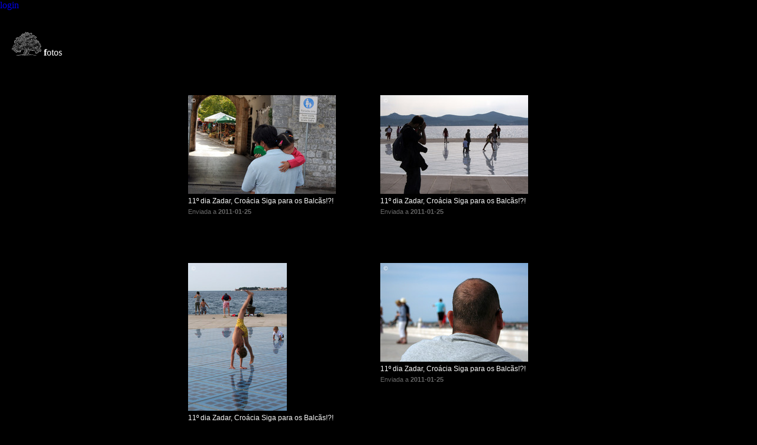

--- FILE ---
content_type: text/html; charset=ISO-8859-1
request_url: https://soeirinho.com/fotos/pestevao/pesquisa/etiquetas/Zadar/
body_size: 2033
content:
<html>
	<head>
		<meta property="fb:app_id" content="194489723913477" />
		<meta name="google-site-verification" content="qn6RRSCHAqWjAup7RxbgZEbQsQUOHeGcql-YUIraLDY" />

		<meta http-equiv="Content-Type" content="text/html; charset=iso-8859-1" />
		<meta http-equiv="X-UA-Compatible" content="IE=Edge" />

		<meta http-equiv="imagetoolbar" content="no" />
		<meta name="keywords" content="Zadar" />
		<link rel="alternate" type="application/atom+xml" title=" de Pedro Estevão Atom feed" href="https://soeirinho.com/fotos/pestevao/atom/" />
		<link rel="alternate" type="application/rss+xml" title=" de Pedro Estevão RSS feed" href="https://soeirinho.com/fotos/pestevao/rss/" />

		<title>Pesquisar etiquetas de Pedro Estevão por Zadar | Soeirinho.com</title>

		<link href="/css/main.css" rel="stylesheet" type="text/css" />
		<link href="/fotos/css/fotos.css" rel="stylesheet" type="text/css" />
		<script src="//www.google.com/recaptcha/api.js?render=6LeiLQAdAAAAAL-0yCHt3151XR9qTxwZKDzbMFSl" type="1400e2f9f7085eda5b48abe9-text/javascript"></script>
		<script async src="//www.googletagmanager.com/gtag/js?id=G-D3FEV94STH" type="1400e2f9f7085eda5b48abe9-text/javascript"></script>
		<script type="1400e2f9f7085eda5b48abe9-text/javascript">
			window.dataLayer = window.dataLayer || [];
			function gtag(){dataLayer.push(arguments);}
			gtag('js', new Date());
			gtag('config', 'G-D3FEV94STH');
		</script>

	</head>
	<body>
		<a href="/" target="_top">login</a>
		<br />
		<br />
		<br />
		&nbsp;&nbsp;&nbsp;&nbsp;&nbsp;<img src="/fotos/i/logo.png" valign="absmiddle" border="0"> <font color="white"><b>f</b>otos</font>
		<br />
		<br />
		<table border="0" border="0" align="center" cellspacing="5" cellpadding="0">
			<tr>
				<td width="320" align="left" valign="top">
					<a name="2454"></a>
					<div id="foto-titulo">
						<a href="/fotos/pestevao/2454/" target="_top" class="titulo fotos bold"></a>
					</div>
					<div id="foto-imagem">
						<a href="/fotos/pestevao/2454/" target="_top"><img src="//i1.soeirinho.com/2011/01/25/1edd10f490c1c8259a5e5b2c7f481adc/1/sm.jpg" border="0" /></a>
					</div>
					<div class="sp05h"></div>
					<div id="foto-legenda">
						<span class="legenda" style="width: 250px;">11º dia
Zadar, Croácia

Siga para os Balcãs!?!</span>
					</div>
					<div id="foto-dados">
						Enviada a <a href="/fotos/pestevao/arquivo/envio/2011/01/25/" target="_top" class="bold">2011-01-25</a>
					</div>
					<br />
					<br />
				</td>
				<td width="320" align="left" valign="top">
					<a name="2453"></a>
					<div id="foto-titulo">
						<a href="/fotos/pestevao/2453/" target="_top" class="titulo fotos bold"></a>
					</div>
					<div id="foto-imagem">
						<a href="/fotos/pestevao/2453/" target="_top"><img src="//i2.soeirinho.com/2011/01/25/6000b4cbe64f441e507c403b9fe02118/1/sm.jpg" border="0" /></a>
					</div>
					<div class="sp05h"></div>
					<div id="foto-legenda">
						<span class="legenda" style="width: 250px;">11º dia
Zadar, Croácia

Siga para os Balcãs!?!</span>
					</div>
					<div id="foto-dados">
						Enviada a <a href="/fotos/pestevao/arquivo/envio/2011/01/25/" target="_top" class="bold">2011-01-25</a>
					</div>
					<br />
					<br />
				</td>
			</tr>
			<tr>
				<td width="320" align="left" valign="top">
					<a name="2452"></a>
					<div id="foto-titulo">
						<a href="/fotos/pestevao/2452/" target="_top" class="titulo fotos bold"></a>
					</div>
					<div id="foto-imagem">
						<a href="/fotos/pestevao/2452/" target="_top"><img src="//i2.soeirinho.com/2011/01/25/82f01c361938bd5c2dbe0532577c2740/1/sm.jpg" border="0" /></a>
					</div>
					<div class="sp05h"></div>
					<div id="foto-legenda">
						<span class="legenda" style="width: 250px;">11º dia
Zadar, Croácia

Siga para os Balcãs!?!</span>
					</div>
					<div id="foto-dados">
						Enviada a <a href="/fotos/pestevao/arquivo/envio/2011/01/25/" target="_top" class="bold">2011-01-25</a>
					</div>
					<br />
					<br />
				</td>
				<td width="320" align="left" valign="top">
					<a name="2451"></a>
					<div id="foto-titulo">
						<a href="/fotos/pestevao/2451/" target="_top" class="titulo fotos bold"></a>
					</div>
					<div id="foto-imagem">
						<a href="/fotos/pestevao/2451/" target="_top"><img src="//i2.soeirinho.com/2011/01/25/9f8f2600f197fe62963c2332bee43a40/1/sm.jpg" border="0" /></a>
					</div>
					<div class="sp05h"></div>
					<div id="foto-legenda">
						<span class="legenda" style="width: 250px;">11º dia
Zadar, Croácia

Siga para os Balcãs!?!</span>
					</div>
					<div id="foto-dados">
						Enviada a <a href="/fotos/pestevao/arquivo/envio/2011/01/25/" target="_top" class="bold">2011-01-25</a>
					</div>
					<br />
					<br />
				</td>
			</tr>
			<tr>
				<td width="320" align="left" valign="top">
					<a name="2450"></a>
					<div id="foto-titulo">
						<a href="/fotos/pestevao/2450/" target="_top" class="titulo fotos bold"></a>
					</div>
					<div id="foto-imagem">
						<a href="/fotos/pestevao/2450/" target="_top"><img src="//i1.soeirinho.com/2011/01/25/4dcd8d8e9d918d087b101e89bea8fc97/1/sm.jpg" border="0" /></a>
					</div>
					<div class="sp05h"></div>
					<div id="foto-legenda">
						<span class="legenda" style="width: 250px;">11º dia
Zadar, Croácia

Siga para os Balcãs!?!</span>
					</div>
					<div id="foto-dados">
						Enviada a <a href="/fotos/pestevao/arquivo/envio/2011/01/25/" target="_top" class="bold">2011-01-25</a>
					</div>
					<br />
					<br />
				</td>
				<td width="320" align="left" valign="top">
					<a name="2449"></a>
					<div id="foto-titulo">
						<a href="/fotos/pestevao/2449/" target="_top" class="titulo fotos bold"></a>
					</div>
					<div id="foto-imagem">
						<a href="/fotos/pestevao/2449/" target="_top"><img src="//i1.soeirinho.com/2011/01/25/0fdcb68182008ca6c7430f263b1b9109/1/sm.jpg" border="0" /></a>
					</div>
					<div class="sp05h"></div>
					<div id="foto-legenda">
						<span class="legenda" style="width: 250px;">11º dia
Zadar, Croácia

Siga para os Balcãs!?!</span>
					</div>
					<div id="foto-dados">
						Enviada a <a href="/fotos/pestevao/arquivo/envio/2011/01/25/" target="_top" class="bold">2011-01-25</a>
					</div>
					<br />
					<br />
				</td>
			</tr>
			<tr>
				<td width="320" align="left" valign="top">
					<a name="2448"></a>
					<div id="foto-titulo">
						<a href="/fotos/pestevao/2448/" target="_top" class="titulo fotos bold"></a>
					</div>
					<div id="foto-imagem">
						<a href="/fotos/pestevao/2448/" target="_top"><img src="//i3.soeirinho.com/2011/01/25/4cf33a485ff27a7a9b28052bc107abee/1/sm.jpg" border="0" /></a>
					</div>
					<div class="sp05h"></div>
					<div id="foto-legenda">
						<span class="legenda" style="width: 250px;">11º dia
Zadar, Croácia

Siga para os Balcãs!?!</span>
					</div>
					<div id="foto-dados">
						Enviada a <a href="/fotos/pestevao/arquivo/envio/2011/01/25/" target="_top" class="bold">2011-01-25</a>
					</div>
					<br />
					<br />
				</td>
				<td width="320" align="left" valign="top">
					<a name="2447"></a>
					<div id="foto-titulo">
						<a href="/fotos/pestevao/2447/" target="_top" class="titulo fotos bold"></a>
					</div>
					<div id="foto-imagem">
						<a href="/fotos/pestevao/2447/" target="_top"><img src="//i1.soeirinho.com/2011/01/25/bd04aec75d4cac467d86af2bf2d21db0/1/sm.jpg" border="0" /></a>
					</div>
					<div class="sp05h"></div>
					<div id="foto-legenda">
						<span class="legenda" style="width: 250px;">11º dia
Zadar, Croácia

Siga para os Balcãs!?!</span>
					</div>
					<div id="foto-dados">
						Enviada a <a href="/fotos/pestevao/arquivo/envio/2011/01/25/" target="_top" class="bold">2011-01-25</a>
					</div>
					<br />
					<br />
				</td>
			</tr>
			<tr>
				<td width="320" align="left" valign="top">
					<a name="2446"></a>
					<div id="foto-titulo">
						<a href="/fotos/pestevao/2446/" target="_top" class="titulo fotos bold"></a>
					</div>
					<div id="foto-imagem">
						<a href="/fotos/pestevao/2446/" target="_top"><img src="//i2.soeirinho.com/2011/01/25/1c74cb542b012bf0dbf3fde13a929935/1/sm.jpg" border="0" /></a>
					</div>
					<div class="sp05h"></div>
					<div id="foto-legenda">
						<span class="legenda" style="width: 250px;">11º dia
Zadar, Croácia

Siga para os Balcãs!?!</span>
					</div>
					<div id="foto-dados">
						Enviada a <a href="/fotos/pestevao/arquivo/envio/2011/01/25/" target="_top" class="bold">2011-01-25</a>
					</div>
					<br />
					<br />
				</td>
				<td width="320" align="left" valign="top">
					<a name="2445"></a>
					<div id="foto-titulo">
						<a href="/fotos/pestevao/2445/" target="_top" class="titulo fotos bold"></a>
					</div>
					<div id="foto-imagem">
						<a href="/fotos/pestevao/2445/" target="_top"><img src="//i1.soeirinho.com/2011/01/25/263445736363b97923f8f0bcd1386c2e/1/sm.jpg" border="0" /></a>
					</div>
					<div class="sp05h"></div>
					<div id="foto-legenda">
						<span class="legenda" style="width: 250px;">11º dia
Zadar, Croácia

Siga para os Balcãs!?!</span>
					</div>
					<div id="foto-dados">
						Enviada a <a href="/fotos/pestevao/arquivo/envio/2011/01/25/" target="_top" class="bold">2011-01-25</a>
					</div>
					<br />
					<br />
				</td>
			</tr>
		</table>
		<table width="980" border="0" align="center" cellpadding="0" cellspacing="2">
			<tr> 
				<td align="center" class="pagina cinzento">« Página anterior</td>
				<td align="center"><ul class="paginacao"><li class="active">1</li><li><a href="/fotos/pestevao/pesquisa/etiquetas/Zadar/pagina2/">2</a></li> 
</ul></td>
				<td align="center"><a href="/fotos/pestevao/pesquisa/etiquetas/Zadar/pagina2/" target="_top" class="pagina">Página seguinte »</a></td>
			</tr>
		</table>
		<br />
		<script language="javascript" src="/fotos/js/estatisticas.js.v2" type="1400e2f9f7085eda5b48abe9-text/javascript"></script>
		<br />
		<script type="1400e2f9f7085eda5b48abe9-text/javascript">
			var _paq = _paq || [];
			_paq.push(["setDocumentTitle", document.domain + "/" + document.title]);
			_paq.push(["setCookieDomain", "*.soeirinho.com"]);
			_paq.push(['trackPageView']);
			_paq.push(['enableLinkTracking']);
			(function() {
				var u="//analytics.soeirinho.com/";
				_paq.push(['setTrackerUrl', u+'piwik.php']);
				_paq.push(['setSiteId', 2]);
				var d=document, g=d.createElement('script'), s=d.getElementsByTagName('script')[0];
				g.type='text/javascript'; g.async=true; g.defer=true; g.src=u+'piwik.js'; s.parentNode.insertBefore(g,s);
			})();
		</script>
		<noscript><img src="//analytics.soeirinho.com/piwik.php?idsite=2" style="border:0;" alt="" /></noscript>
	<script src="/cdn-cgi/scripts/7d0fa10a/cloudflare-static/rocket-loader.min.js" data-cf-settings="1400e2f9f7085eda5b48abe9-|49" defer></script><script defer src="https://static.cloudflareinsights.com/beacon.min.js/vcd15cbe7772f49c399c6a5babf22c1241717689176015" integrity="sha512-ZpsOmlRQV6y907TI0dKBHq9Md29nnaEIPlkf84rnaERnq6zvWvPUqr2ft8M1aS28oN72PdrCzSjY4U6VaAw1EQ==" data-cf-beacon='{"version":"2024.11.0","token":"eb31026d19c54192ac54b4039dad1b75","r":1,"server_timing":{"name":{"cfCacheStatus":true,"cfEdge":true,"cfExtPri":true,"cfL4":true,"cfOrigin":true,"cfSpeedBrain":true},"location_startswith":null}}' crossorigin="anonymous"></script>
</body>
</html>

--- FILE ---
content_type: text/html; charset=utf-8
request_url: https://www.google.com/recaptcha/api2/anchor?ar=1&k=6LeiLQAdAAAAAL-0yCHt3151XR9qTxwZKDzbMFSl&co=aHR0cHM6Ly9zb2VpcmluaG8uY29tOjQ0Mw..&hl=en&v=9TiwnJFHeuIw_s0wSd3fiKfN&size=invisible&anchor-ms=20000&execute-ms=30000&cb=9kd163drvnjr
body_size: 48334
content:
<!DOCTYPE HTML><html dir="ltr" lang="en"><head><meta http-equiv="Content-Type" content="text/html; charset=UTF-8">
<meta http-equiv="X-UA-Compatible" content="IE=edge">
<title>reCAPTCHA</title>
<style type="text/css">
/* cyrillic-ext */
@font-face {
  font-family: 'Roboto';
  font-style: normal;
  font-weight: 400;
  font-stretch: 100%;
  src: url(//fonts.gstatic.com/s/roboto/v48/KFO7CnqEu92Fr1ME7kSn66aGLdTylUAMa3GUBHMdazTgWw.woff2) format('woff2');
  unicode-range: U+0460-052F, U+1C80-1C8A, U+20B4, U+2DE0-2DFF, U+A640-A69F, U+FE2E-FE2F;
}
/* cyrillic */
@font-face {
  font-family: 'Roboto';
  font-style: normal;
  font-weight: 400;
  font-stretch: 100%;
  src: url(//fonts.gstatic.com/s/roboto/v48/KFO7CnqEu92Fr1ME7kSn66aGLdTylUAMa3iUBHMdazTgWw.woff2) format('woff2');
  unicode-range: U+0301, U+0400-045F, U+0490-0491, U+04B0-04B1, U+2116;
}
/* greek-ext */
@font-face {
  font-family: 'Roboto';
  font-style: normal;
  font-weight: 400;
  font-stretch: 100%;
  src: url(//fonts.gstatic.com/s/roboto/v48/KFO7CnqEu92Fr1ME7kSn66aGLdTylUAMa3CUBHMdazTgWw.woff2) format('woff2');
  unicode-range: U+1F00-1FFF;
}
/* greek */
@font-face {
  font-family: 'Roboto';
  font-style: normal;
  font-weight: 400;
  font-stretch: 100%;
  src: url(//fonts.gstatic.com/s/roboto/v48/KFO7CnqEu92Fr1ME7kSn66aGLdTylUAMa3-UBHMdazTgWw.woff2) format('woff2');
  unicode-range: U+0370-0377, U+037A-037F, U+0384-038A, U+038C, U+038E-03A1, U+03A3-03FF;
}
/* math */
@font-face {
  font-family: 'Roboto';
  font-style: normal;
  font-weight: 400;
  font-stretch: 100%;
  src: url(//fonts.gstatic.com/s/roboto/v48/KFO7CnqEu92Fr1ME7kSn66aGLdTylUAMawCUBHMdazTgWw.woff2) format('woff2');
  unicode-range: U+0302-0303, U+0305, U+0307-0308, U+0310, U+0312, U+0315, U+031A, U+0326-0327, U+032C, U+032F-0330, U+0332-0333, U+0338, U+033A, U+0346, U+034D, U+0391-03A1, U+03A3-03A9, U+03B1-03C9, U+03D1, U+03D5-03D6, U+03F0-03F1, U+03F4-03F5, U+2016-2017, U+2034-2038, U+203C, U+2040, U+2043, U+2047, U+2050, U+2057, U+205F, U+2070-2071, U+2074-208E, U+2090-209C, U+20D0-20DC, U+20E1, U+20E5-20EF, U+2100-2112, U+2114-2115, U+2117-2121, U+2123-214F, U+2190, U+2192, U+2194-21AE, U+21B0-21E5, U+21F1-21F2, U+21F4-2211, U+2213-2214, U+2216-22FF, U+2308-230B, U+2310, U+2319, U+231C-2321, U+2336-237A, U+237C, U+2395, U+239B-23B7, U+23D0, U+23DC-23E1, U+2474-2475, U+25AF, U+25B3, U+25B7, U+25BD, U+25C1, U+25CA, U+25CC, U+25FB, U+266D-266F, U+27C0-27FF, U+2900-2AFF, U+2B0E-2B11, U+2B30-2B4C, U+2BFE, U+3030, U+FF5B, U+FF5D, U+1D400-1D7FF, U+1EE00-1EEFF;
}
/* symbols */
@font-face {
  font-family: 'Roboto';
  font-style: normal;
  font-weight: 400;
  font-stretch: 100%;
  src: url(//fonts.gstatic.com/s/roboto/v48/KFO7CnqEu92Fr1ME7kSn66aGLdTylUAMaxKUBHMdazTgWw.woff2) format('woff2');
  unicode-range: U+0001-000C, U+000E-001F, U+007F-009F, U+20DD-20E0, U+20E2-20E4, U+2150-218F, U+2190, U+2192, U+2194-2199, U+21AF, U+21E6-21F0, U+21F3, U+2218-2219, U+2299, U+22C4-22C6, U+2300-243F, U+2440-244A, U+2460-24FF, U+25A0-27BF, U+2800-28FF, U+2921-2922, U+2981, U+29BF, U+29EB, U+2B00-2BFF, U+4DC0-4DFF, U+FFF9-FFFB, U+10140-1018E, U+10190-1019C, U+101A0, U+101D0-101FD, U+102E0-102FB, U+10E60-10E7E, U+1D2C0-1D2D3, U+1D2E0-1D37F, U+1F000-1F0FF, U+1F100-1F1AD, U+1F1E6-1F1FF, U+1F30D-1F30F, U+1F315, U+1F31C, U+1F31E, U+1F320-1F32C, U+1F336, U+1F378, U+1F37D, U+1F382, U+1F393-1F39F, U+1F3A7-1F3A8, U+1F3AC-1F3AF, U+1F3C2, U+1F3C4-1F3C6, U+1F3CA-1F3CE, U+1F3D4-1F3E0, U+1F3ED, U+1F3F1-1F3F3, U+1F3F5-1F3F7, U+1F408, U+1F415, U+1F41F, U+1F426, U+1F43F, U+1F441-1F442, U+1F444, U+1F446-1F449, U+1F44C-1F44E, U+1F453, U+1F46A, U+1F47D, U+1F4A3, U+1F4B0, U+1F4B3, U+1F4B9, U+1F4BB, U+1F4BF, U+1F4C8-1F4CB, U+1F4D6, U+1F4DA, U+1F4DF, U+1F4E3-1F4E6, U+1F4EA-1F4ED, U+1F4F7, U+1F4F9-1F4FB, U+1F4FD-1F4FE, U+1F503, U+1F507-1F50B, U+1F50D, U+1F512-1F513, U+1F53E-1F54A, U+1F54F-1F5FA, U+1F610, U+1F650-1F67F, U+1F687, U+1F68D, U+1F691, U+1F694, U+1F698, U+1F6AD, U+1F6B2, U+1F6B9-1F6BA, U+1F6BC, U+1F6C6-1F6CF, U+1F6D3-1F6D7, U+1F6E0-1F6EA, U+1F6F0-1F6F3, U+1F6F7-1F6FC, U+1F700-1F7FF, U+1F800-1F80B, U+1F810-1F847, U+1F850-1F859, U+1F860-1F887, U+1F890-1F8AD, U+1F8B0-1F8BB, U+1F8C0-1F8C1, U+1F900-1F90B, U+1F93B, U+1F946, U+1F984, U+1F996, U+1F9E9, U+1FA00-1FA6F, U+1FA70-1FA7C, U+1FA80-1FA89, U+1FA8F-1FAC6, U+1FACE-1FADC, U+1FADF-1FAE9, U+1FAF0-1FAF8, U+1FB00-1FBFF;
}
/* vietnamese */
@font-face {
  font-family: 'Roboto';
  font-style: normal;
  font-weight: 400;
  font-stretch: 100%;
  src: url(//fonts.gstatic.com/s/roboto/v48/KFO7CnqEu92Fr1ME7kSn66aGLdTylUAMa3OUBHMdazTgWw.woff2) format('woff2');
  unicode-range: U+0102-0103, U+0110-0111, U+0128-0129, U+0168-0169, U+01A0-01A1, U+01AF-01B0, U+0300-0301, U+0303-0304, U+0308-0309, U+0323, U+0329, U+1EA0-1EF9, U+20AB;
}
/* latin-ext */
@font-face {
  font-family: 'Roboto';
  font-style: normal;
  font-weight: 400;
  font-stretch: 100%;
  src: url(//fonts.gstatic.com/s/roboto/v48/KFO7CnqEu92Fr1ME7kSn66aGLdTylUAMa3KUBHMdazTgWw.woff2) format('woff2');
  unicode-range: U+0100-02BA, U+02BD-02C5, U+02C7-02CC, U+02CE-02D7, U+02DD-02FF, U+0304, U+0308, U+0329, U+1D00-1DBF, U+1E00-1E9F, U+1EF2-1EFF, U+2020, U+20A0-20AB, U+20AD-20C0, U+2113, U+2C60-2C7F, U+A720-A7FF;
}
/* latin */
@font-face {
  font-family: 'Roboto';
  font-style: normal;
  font-weight: 400;
  font-stretch: 100%;
  src: url(//fonts.gstatic.com/s/roboto/v48/KFO7CnqEu92Fr1ME7kSn66aGLdTylUAMa3yUBHMdazQ.woff2) format('woff2');
  unicode-range: U+0000-00FF, U+0131, U+0152-0153, U+02BB-02BC, U+02C6, U+02DA, U+02DC, U+0304, U+0308, U+0329, U+2000-206F, U+20AC, U+2122, U+2191, U+2193, U+2212, U+2215, U+FEFF, U+FFFD;
}
/* cyrillic-ext */
@font-face {
  font-family: 'Roboto';
  font-style: normal;
  font-weight: 500;
  font-stretch: 100%;
  src: url(//fonts.gstatic.com/s/roboto/v48/KFO7CnqEu92Fr1ME7kSn66aGLdTylUAMa3GUBHMdazTgWw.woff2) format('woff2');
  unicode-range: U+0460-052F, U+1C80-1C8A, U+20B4, U+2DE0-2DFF, U+A640-A69F, U+FE2E-FE2F;
}
/* cyrillic */
@font-face {
  font-family: 'Roboto';
  font-style: normal;
  font-weight: 500;
  font-stretch: 100%;
  src: url(//fonts.gstatic.com/s/roboto/v48/KFO7CnqEu92Fr1ME7kSn66aGLdTylUAMa3iUBHMdazTgWw.woff2) format('woff2');
  unicode-range: U+0301, U+0400-045F, U+0490-0491, U+04B0-04B1, U+2116;
}
/* greek-ext */
@font-face {
  font-family: 'Roboto';
  font-style: normal;
  font-weight: 500;
  font-stretch: 100%;
  src: url(//fonts.gstatic.com/s/roboto/v48/KFO7CnqEu92Fr1ME7kSn66aGLdTylUAMa3CUBHMdazTgWw.woff2) format('woff2');
  unicode-range: U+1F00-1FFF;
}
/* greek */
@font-face {
  font-family: 'Roboto';
  font-style: normal;
  font-weight: 500;
  font-stretch: 100%;
  src: url(//fonts.gstatic.com/s/roboto/v48/KFO7CnqEu92Fr1ME7kSn66aGLdTylUAMa3-UBHMdazTgWw.woff2) format('woff2');
  unicode-range: U+0370-0377, U+037A-037F, U+0384-038A, U+038C, U+038E-03A1, U+03A3-03FF;
}
/* math */
@font-face {
  font-family: 'Roboto';
  font-style: normal;
  font-weight: 500;
  font-stretch: 100%;
  src: url(//fonts.gstatic.com/s/roboto/v48/KFO7CnqEu92Fr1ME7kSn66aGLdTylUAMawCUBHMdazTgWw.woff2) format('woff2');
  unicode-range: U+0302-0303, U+0305, U+0307-0308, U+0310, U+0312, U+0315, U+031A, U+0326-0327, U+032C, U+032F-0330, U+0332-0333, U+0338, U+033A, U+0346, U+034D, U+0391-03A1, U+03A3-03A9, U+03B1-03C9, U+03D1, U+03D5-03D6, U+03F0-03F1, U+03F4-03F5, U+2016-2017, U+2034-2038, U+203C, U+2040, U+2043, U+2047, U+2050, U+2057, U+205F, U+2070-2071, U+2074-208E, U+2090-209C, U+20D0-20DC, U+20E1, U+20E5-20EF, U+2100-2112, U+2114-2115, U+2117-2121, U+2123-214F, U+2190, U+2192, U+2194-21AE, U+21B0-21E5, U+21F1-21F2, U+21F4-2211, U+2213-2214, U+2216-22FF, U+2308-230B, U+2310, U+2319, U+231C-2321, U+2336-237A, U+237C, U+2395, U+239B-23B7, U+23D0, U+23DC-23E1, U+2474-2475, U+25AF, U+25B3, U+25B7, U+25BD, U+25C1, U+25CA, U+25CC, U+25FB, U+266D-266F, U+27C0-27FF, U+2900-2AFF, U+2B0E-2B11, U+2B30-2B4C, U+2BFE, U+3030, U+FF5B, U+FF5D, U+1D400-1D7FF, U+1EE00-1EEFF;
}
/* symbols */
@font-face {
  font-family: 'Roboto';
  font-style: normal;
  font-weight: 500;
  font-stretch: 100%;
  src: url(//fonts.gstatic.com/s/roboto/v48/KFO7CnqEu92Fr1ME7kSn66aGLdTylUAMaxKUBHMdazTgWw.woff2) format('woff2');
  unicode-range: U+0001-000C, U+000E-001F, U+007F-009F, U+20DD-20E0, U+20E2-20E4, U+2150-218F, U+2190, U+2192, U+2194-2199, U+21AF, U+21E6-21F0, U+21F3, U+2218-2219, U+2299, U+22C4-22C6, U+2300-243F, U+2440-244A, U+2460-24FF, U+25A0-27BF, U+2800-28FF, U+2921-2922, U+2981, U+29BF, U+29EB, U+2B00-2BFF, U+4DC0-4DFF, U+FFF9-FFFB, U+10140-1018E, U+10190-1019C, U+101A0, U+101D0-101FD, U+102E0-102FB, U+10E60-10E7E, U+1D2C0-1D2D3, U+1D2E0-1D37F, U+1F000-1F0FF, U+1F100-1F1AD, U+1F1E6-1F1FF, U+1F30D-1F30F, U+1F315, U+1F31C, U+1F31E, U+1F320-1F32C, U+1F336, U+1F378, U+1F37D, U+1F382, U+1F393-1F39F, U+1F3A7-1F3A8, U+1F3AC-1F3AF, U+1F3C2, U+1F3C4-1F3C6, U+1F3CA-1F3CE, U+1F3D4-1F3E0, U+1F3ED, U+1F3F1-1F3F3, U+1F3F5-1F3F7, U+1F408, U+1F415, U+1F41F, U+1F426, U+1F43F, U+1F441-1F442, U+1F444, U+1F446-1F449, U+1F44C-1F44E, U+1F453, U+1F46A, U+1F47D, U+1F4A3, U+1F4B0, U+1F4B3, U+1F4B9, U+1F4BB, U+1F4BF, U+1F4C8-1F4CB, U+1F4D6, U+1F4DA, U+1F4DF, U+1F4E3-1F4E6, U+1F4EA-1F4ED, U+1F4F7, U+1F4F9-1F4FB, U+1F4FD-1F4FE, U+1F503, U+1F507-1F50B, U+1F50D, U+1F512-1F513, U+1F53E-1F54A, U+1F54F-1F5FA, U+1F610, U+1F650-1F67F, U+1F687, U+1F68D, U+1F691, U+1F694, U+1F698, U+1F6AD, U+1F6B2, U+1F6B9-1F6BA, U+1F6BC, U+1F6C6-1F6CF, U+1F6D3-1F6D7, U+1F6E0-1F6EA, U+1F6F0-1F6F3, U+1F6F7-1F6FC, U+1F700-1F7FF, U+1F800-1F80B, U+1F810-1F847, U+1F850-1F859, U+1F860-1F887, U+1F890-1F8AD, U+1F8B0-1F8BB, U+1F8C0-1F8C1, U+1F900-1F90B, U+1F93B, U+1F946, U+1F984, U+1F996, U+1F9E9, U+1FA00-1FA6F, U+1FA70-1FA7C, U+1FA80-1FA89, U+1FA8F-1FAC6, U+1FACE-1FADC, U+1FADF-1FAE9, U+1FAF0-1FAF8, U+1FB00-1FBFF;
}
/* vietnamese */
@font-face {
  font-family: 'Roboto';
  font-style: normal;
  font-weight: 500;
  font-stretch: 100%;
  src: url(//fonts.gstatic.com/s/roboto/v48/KFO7CnqEu92Fr1ME7kSn66aGLdTylUAMa3OUBHMdazTgWw.woff2) format('woff2');
  unicode-range: U+0102-0103, U+0110-0111, U+0128-0129, U+0168-0169, U+01A0-01A1, U+01AF-01B0, U+0300-0301, U+0303-0304, U+0308-0309, U+0323, U+0329, U+1EA0-1EF9, U+20AB;
}
/* latin-ext */
@font-face {
  font-family: 'Roboto';
  font-style: normal;
  font-weight: 500;
  font-stretch: 100%;
  src: url(//fonts.gstatic.com/s/roboto/v48/KFO7CnqEu92Fr1ME7kSn66aGLdTylUAMa3KUBHMdazTgWw.woff2) format('woff2');
  unicode-range: U+0100-02BA, U+02BD-02C5, U+02C7-02CC, U+02CE-02D7, U+02DD-02FF, U+0304, U+0308, U+0329, U+1D00-1DBF, U+1E00-1E9F, U+1EF2-1EFF, U+2020, U+20A0-20AB, U+20AD-20C0, U+2113, U+2C60-2C7F, U+A720-A7FF;
}
/* latin */
@font-face {
  font-family: 'Roboto';
  font-style: normal;
  font-weight: 500;
  font-stretch: 100%;
  src: url(//fonts.gstatic.com/s/roboto/v48/KFO7CnqEu92Fr1ME7kSn66aGLdTylUAMa3yUBHMdazQ.woff2) format('woff2');
  unicode-range: U+0000-00FF, U+0131, U+0152-0153, U+02BB-02BC, U+02C6, U+02DA, U+02DC, U+0304, U+0308, U+0329, U+2000-206F, U+20AC, U+2122, U+2191, U+2193, U+2212, U+2215, U+FEFF, U+FFFD;
}
/* cyrillic-ext */
@font-face {
  font-family: 'Roboto';
  font-style: normal;
  font-weight: 900;
  font-stretch: 100%;
  src: url(//fonts.gstatic.com/s/roboto/v48/KFO7CnqEu92Fr1ME7kSn66aGLdTylUAMa3GUBHMdazTgWw.woff2) format('woff2');
  unicode-range: U+0460-052F, U+1C80-1C8A, U+20B4, U+2DE0-2DFF, U+A640-A69F, U+FE2E-FE2F;
}
/* cyrillic */
@font-face {
  font-family: 'Roboto';
  font-style: normal;
  font-weight: 900;
  font-stretch: 100%;
  src: url(//fonts.gstatic.com/s/roboto/v48/KFO7CnqEu92Fr1ME7kSn66aGLdTylUAMa3iUBHMdazTgWw.woff2) format('woff2');
  unicode-range: U+0301, U+0400-045F, U+0490-0491, U+04B0-04B1, U+2116;
}
/* greek-ext */
@font-face {
  font-family: 'Roboto';
  font-style: normal;
  font-weight: 900;
  font-stretch: 100%;
  src: url(//fonts.gstatic.com/s/roboto/v48/KFO7CnqEu92Fr1ME7kSn66aGLdTylUAMa3CUBHMdazTgWw.woff2) format('woff2');
  unicode-range: U+1F00-1FFF;
}
/* greek */
@font-face {
  font-family: 'Roboto';
  font-style: normal;
  font-weight: 900;
  font-stretch: 100%;
  src: url(//fonts.gstatic.com/s/roboto/v48/KFO7CnqEu92Fr1ME7kSn66aGLdTylUAMa3-UBHMdazTgWw.woff2) format('woff2');
  unicode-range: U+0370-0377, U+037A-037F, U+0384-038A, U+038C, U+038E-03A1, U+03A3-03FF;
}
/* math */
@font-face {
  font-family: 'Roboto';
  font-style: normal;
  font-weight: 900;
  font-stretch: 100%;
  src: url(//fonts.gstatic.com/s/roboto/v48/KFO7CnqEu92Fr1ME7kSn66aGLdTylUAMawCUBHMdazTgWw.woff2) format('woff2');
  unicode-range: U+0302-0303, U+0305, U+0307-0308, U+0310, U+0312, U+0315, U+031A, U+0326-0327, U+032C, U+032F-0330, U+0332-0333, U+0338, U+033A, U+0346, U+034D, U+0391-03A1, U+03A3-03A9, U+03B1-03C9, U+03D1, U+03D5-03D6, U+03F0-03F1, U+03F4-03F5, U+2016-2017, U+2034-2038, U+203C, U+2040, U+2043, U+2047, U+2050, U+2057, U+205F, U+2070-2071, U+2074-208E, U+2090-209C, U+20D0-20DC, U+20E1, U+20E5-20EF, U+2100-2112, U+2114-2115, U+2117-2121, U+2123-214F, U+2190, U+2192, U+2194-21AE, U+21B0-21E5, U+21F1-21F2, U+21F4-2211, U+2213-2214, U+2216-22FF, U+2308-230B, U+2310, U+2319, U+231C-2321, U+2336-237A, U+237C, U+2395, U+239B-23B7, U+23D0, U+23DC-23E1, U+2474-2475, U+25AF, U+25B3, U+25B7, U+25BD, U+25C1, U+25CA, U+25CC, U+25FB, U+266D-266F, U+27C0-27FF, U+2900-2AFF, U+2B0E-2B11, U+2B30-2B4C, U+2BFE, U+3030, U+FF5B, U+FF5D, U+1D400-1D7FF, U+1EE00-1EEFF;
}
/* symbols */
@font-face {
  font-family: 'Roboto';
  font-style: normal;
  font-weight: 900;
  font-stretch: 100%;
  src: url(//fonts.gstatic.com/s/roboto/v48/KFO7CnqEu92Fr1ME7kSn66aGLdTylUAMaxKUBHMdazTgWw.woff2) format('woff2');
  unicode-range: U+0001-000C, U+000E-001F, U+007F-009F, U+20DD-20E0, U+20E2-20E4, U+2150-218F, U+2190, U+2192, U+2194-2199, U+21AF, U+21E6-21F0, U+21F3, U+2218-2219, U+2299, U+22C4-22C6, U+2300-243F, U+2440-244A, U+2460-24FF, U+25A0-27BF, U+2800-28FF, U+2921-2922, U+2981, U+29BF, U+29EB, U+2B00-2BFF, U+4DC0-4DFF, U+FFF9-FFFB, U+10140-1018E, U+10190-1019C, U+101A0, U+101D0-101FD, U+102E0-102FB, U+10E60-10E7E, U+1D2C0-1D2D3, U+1D2E0-1D37F, U+1F000-1F0FF, U+1F100-1F1AD, U+1F1E6-1F1FF, U+1F30D-1F30F, U+1F315, U+1F31C, U+1F31E, U+1F320-1F32C, U+1F336, U+1F378, U+1F37D, U+1F382, U+1F393-1F39F, U+1F3A7-1F3A8, U+1F3AC-1F3AF, U+1F3C2, U+1F3C4-1F3C6, U+1F3CA-1F3CE, U+1F3D4-1F3E0, U+1F3ED, U+1F3F1-1F3F3, U+1F3F5-1F3F7, U+1F408, U+1F415, U+1F41F, U+1F426, U+1F43F, U+1F441-1F442, U+1F444, U+1F446-1F449, U+1F44C-1F44E, U+1F453, U+1F46A, U+1F47D, U+1F4A3, U+1F4B0, U+1F4B3, U+1F4B9, U+1F4BB, U+1F4BF, U+1F4C8-1F4CB, U+1F4D6, U+1F4DA, U+1F4DF, U+1F4E3-1F4E6, U+1F4EA-1F4ED, U+1F4F7, U+1F4F9-1F4FB, U+1F4FD-1F4FE, U+1F503, U+1F507-1F50B, U+1F50D, U+1F512-1F513, U+1F53E-1F54A, U+1F54F-1F5FA, U+1F610, U+1F650-1F67F, U+1F687, U+1F68D, U+1F691, U+1F694, U+1F698, U+1F6AD, U+1F6B2, U+1F6B9-1F6BA, U+1F6BC, U+1F6C6-1F6CF, U+1F6D3-1F6D7, U+1F6E0-1F6EA, U+1F6F0-1F6F3, U+1F6F7-1F6FC, U+1F700-1F7FF, U+1F800-1F80B, U+1F810-1F847, U+1F850-1F859, U+1F860-1F887, U+1F890-1F8AD, U+1F8B0-1F8BB, U+1F8C0-1F8C1, U+1F900-1F90B, U+1F93B, U+1F946, U+1F984, U+1F996, U+1F9E9, U+1FA00-1FA6F, U+1FA70-1FA7C, U+1FA80-1FA89, U+1FA8F-1FAC6, U+1FACE-1FADC, U+1FADF-1FAE9, U+1FAF0-1FAF8, U+1FB00-1FBFF;
}
/* vietnamese */
@font-face {
  font-family: 'Roboto';
  font-style: normal;
  font-weight: 900;
  font-stretch: 100%;
  src: url(//fonts.gstatic.com/s/roboto/v48/KFO7CnqEu92Fr1ME7kSn66aGLdTylUAMa3OUBHMdazTgWw.woff2) format('woff2');
  unicode-range: U+0102-0103, U+0110-0111, U+0128-0129, U+0168-0169, U+01A0-01A1, U+01AF-01B0, U+0300-0301, U+0303-0304, U+0308-0309, U+0323, U+0329, U+1EA0-1EF9, U+20AB;
}
/* latin-ext */
@font-face {
  font-family: 'Roboto';
  font-style: normal;
  font-weight: 900;
  font-stretch: 100%;
  src: url(//fonts.gstatic.com/s/roboto/v48/KFO7CnqEu92Fr1ME7kSn66aGLdTylUAMa3KUBHMdazTgWw.woff2) format('woff2');
  unicode-range: U+0100-02BA, U+02BD-02C5, U+02C7-02CC, U+02CE-02D7, U+02DD-02FF, U+0304, U+0308, U+0329, U+1D00-1DBF, U+1E00-1E9F, U+1EF2-1EFF, U+2020, U+20A0-20AB, U+20AD-20C0, U+2113, U+2C60-2C7F, U+A720-A7FF;
}
/* latin */
@font-face {
  font-family: 'Roboto';
  font-style: normal;
  font-weight: 900;
  font-stretch: 100%;
  src: url(//fonts.gstatic.com/s/roboto/v48/KFO7CnqEu92Fr1ME7kSn66aGLdTylUAMa3yUBHMdazQ.woff2) format('woff2');
  unicode-range: U+0000-00FF, U+0131, U+0152-0153, U+02BB-02BC, U+02C6, U+02DA, U+02DC, U+0304, U+0308, U+0329, U+2000-206F, U+20AC, U+2122, U+2191, U+2193, U+2212, U+2215, U+FEFF, U+FFFD;
}

</style>
<link rel="stylesheet" type="text/css" href="https://www.gstatic.com/recaptcha/releases/9TiwnJFHeuIw_s0wSd3fiKfN/styles__ltr.css">
<script nonce="n3fNbVgJW_ShVNKEcby2MQ" type="text/javascript">window['__recaptcha_api'] = 'https://www.google.com/recaptcha/api2/';</script>
<script type="text/javascript" src="https://www.gstatic.com/recaptcha/releases/9TiwnJFHeuIw_s0wSd3fiKfN/recaptcha__en.js" nonce="n3fNbVgJW_ShVNKEcby2MQ">
      
    </script></head>
<body><div id="rc-anchor-alert" class="rc-anchor-alert"></div>
<input type="hidden" id="recaptcha-token" value="[base64]">
<script type="text/javascript" nonce="n3fNbVgJW_ShVNKEcby2MQ">
      recaptcha.anchor.Main.init("[\x22ainput\x22,[\x22bgdata\x22,\x22\x22,\[base64]/[base64]/[base64]/KE4oMTI0LHYsdi5HKSxMWihsLHYpKTpOKDEyNCx2LGwpLFYpLHYpLFQpKSxGKDE3MSx2KX0scjc9ZnVuY3Rpb24obCl7cmV0dXJuIGx9LEM9ZnVuY3Rpb24obCxWLHYpe04odixsLFYpLFZbYWtdPTI3OTZ9LG49ZnVuY3Rpb24obCxWKXtWLlg9KChWLlg/[base64]/[base64]/[base64]/[base64]/[base64]/[base64]/[base64]/[base64]/[base64]/[base64]/[base64]\\u003d\x22,\[base64]\\u003d\\u003d\x22,\x22wrbCpht2w4jCihnCnARIw7TDlj4HCsOYw7TCgTrDkhp4wqYvw5zCpMKKw5Z4E2N8H8KdHMKpEMOowqNWw6/CkMKvw5ERHB8TM8KRGgYpAmA8wrrDryjCujVbcxAdw4zCnzZqw5fCj3lkw47DgCnDl8K3P8KwJEALwqzCr8K9wqDDgMOtw6LDvsOiwpHDtMKfwpTDrVjDlmMGw55ywprDqW3DvMK8Dn03QTA7w6QBBGZ9woM7MMO1Nm9sSyLCjsK1w77DsMK7wqV2w6ZxwoJlcH/DsWbCvsKiaCJvwoh5QcOITsKowrI3TsKfwpQgw6h8H0kPw4U9w58fQsOGIVnCoy3Cgix/[base64]/DosOzwr7DvcKmMS0Uw58hCcO9GFnDj8KUw6tSw43Cm8OdEMOBwoXCkGYRwrPCg8Oxw6lfDAxlwrTDocKidyNzXGTDqMO2wo7Dgy5VLcK/wpfDt8O4wrjClsKuLwjDjmbDrsOTGMOiw7hseks6YSHDj1pxworDv2pweMO9wozCicOhUDsRwqQmwp/DtS/[base64]/[base64]/QEEfREDDjsKDY8OEw7bDtR/[base64]/NsO6axsMDUR0VMKCR8OFwoMkw6M4wo9dU8OtNsK0aMKxUWXDojJxw75ww6PDo8K7YSxlTsK5wqAaI3DDqXDCjjjCqRRgBCDCngwdcsK+CcKDTU/CqMKow5/[base64]/DpR/CoMKtEcK2w4JMa8OBQcOpYsOaw7XDu3law5TDvcOfw5Vow5jDk8OIwpPCowHDnsKkw5ocNGnDksO0R0VEB8KDwpgLwqYsWhNcwoxKw6ETDiDDtlcfJcKgS8O7S8Kiw5s/w4sqwr/DjGhQYHXDsFU/wrVvKwhjK8OFw4LDsigxRg/[base64]/CmH5AwqrDp8OlwqPCkMKGc1fDpsKawpMzw64+wp/[base64]/DtsOXE8K6w7vDnBLConDCkzBrw5TCrMKof0TCvhcGTjjDgMK6dsKoA3fDpx3Dl8KIR8KoB8Ogw5zCtHUuw4rDtMKZTysmw7DDmAzDnk13wq1FwobDt2t8HyfCvCrCtlsxNlbCkQ/CiHfCjTbDhiVMGCBvdlnCkyNWEiAWw7hOYcOHUgpbTW3DomNPwpZ9ZsOWS8OUXit0SMOmwrDCpXlIWMKrV8KRTcKcw74lw4Fmw6zDk3RZw4RVwq/DjHzCucOAMm/[base64]/DusK1w7BDDsKsHhsnwqYRacOgw7/DjBQPwp7Cs2knwqtFwqrDqsODw6PCqMKKw6LCmwpIwqbDswwzDjDDhcO0w5g7MUx3CUvCpg/Colxswol7wqPCj0chwpTCgRjDlFjDlcKcTATDn2bDuxkRehbDqMKESU9sw53Dnk3DiD/Dqk4tw7fDkcOUwqPDvA95w7cPV8OPD8OPw5/ChMO1c8KoEMORwrzDlMKjDcOGC8OPCMOGwqTCl8OKw74NwpTDsQA9w6dCwpM9w6BhwrrCmg3CoD3DrMOPwrnDmmNIw7PCucOgZnZLwrTCpH/DlhbCgH3DolFmwrUkw40Aw60XGh1oOy0lAsO8AMKFw5gtw4PCtFRuKCERw57CtMO4asO8WU0fw7zDlcKZw4HDssKqwpwMw4zDjMOxK8KQw73Cq8O8TjAkw5jCqGzCgSHCgU7CugnCuCXDni4NZz4/wopCw4HDqVA5w7rChcOqwrDCtsOYwpMuw614FsOJw4FtE3YHw4BQAsOrwqlaw50/Pl4DwpUMfxTDp8O9HwYJwrvDgCjCocKEwp/[base64]/wqctRsK1w6x9wo8BZcOPSsOzb0fDu2DDkFbDjsKOdsOvw7toUMKkwrMFe8OhMsOzGg/DuMO5KyXCqgTDtsKbYyzCpSFxwogXwo3Ch8OJBgPDosKKw4pww6DDgkLDviLDnsO+JQxgZcK4dcKrwqrDnsKNesOMUzZPID4OwrHCq03DmsOAwpbClMO8S8KHUQ3CsztqwrrCt8Ovw7PDmcOqOQ/CnH07wrbDtMKqw5luIybCkgd3w6pWwpbCqHlYP8OYZRTDhcKXwppfbBB8TcK9wohPw7/CpcORwrUbw4PDmiYbw4xjOsOXacOtw4RCw47CgMKZw4LCkjVKY1HCuwxzCsKRwqjCuDV+GsOcFMKawpvCrV1DDT3DgMKWAQTCpWN6L8OnwpbDtsOabBLDgUHClMO/a8O7O0jDhMOpCcOdwqDDohJlworCg8OhOcKIZcKYw7rCnSFfWgbDogLCp09rw44vw6zCksK5KsKPVcKcwqJsCmJ7wrPCjMKJw6PCmMOPwq4/FDBHHMOHB8OhwrtlXzBnwolTw67DhsKAw7Iqwp3DpCs9wojCv2sww4/Dn8OjHXrClcOaw4NIw7HDkxnColfDncKTw65zwrPChx3CjsKpw7FUSsKKDi/ChsKdw7QZEsKQI8O7wptIw5R/[base64]/[base64]/CtcO6E1QdAydJw6DCkkbCh8Kswrsrw7PCrMK4w6DCssKuw4R2FDwFw48TwqRDLjwmecK/[base64]/TnIGwr/[base64]/w4kaZQYxFsKSGMOwCzHCiX1Hw7cDVHttw5LDqcKFf37CgWjCvsKuX3bDucO9RD5QMsKaw5/[base64]/CqMKdw75aw6TDmsOlDm/DoGbCpzVOB8KEwrhwwonCn0ljFWQwaG8qw5NbIAdPMsOcGFYbN2zChMKqc8Ktwp/DicO/w6/DkQYpNsKIwoHDrD5HPcO2wodSDUfCvwd4f0Y6w6/DnsOUwojDm0XDvC5COsKHX1M5woXDkUF5worDnhnCslt+wpXCiAM2AyDDgTA1wqjDgm/DjMK/wrwgDcKcwrRleHnDrxbCvhx/[base64]/KcOhw5VOD8OoM8O1woJOPFdjw4LDvMOmRC/DmsKzw79Qw7LDmcKbw6PCoEbDmcOJwoJ5KMOtAG3DqMO/w47DjBtcGcOIw4NxwrjDsx4Vw6TDpcKuw7rCnsKpw40rwpvCmsOEwqFJAAJRXWAWVCXCrxZiGGMkfikOwqIQw7AYKcOCw68JYGDDmcOfH8KbwrIaw5o/w6zCosKybiRDMxbDu0ocwrDDlSkrw6bDtsOUZcKbLCHDlsOaUF7Dsks7fljDuMKEw7cuYMOIwoQNw6VqwrBww5rDn8KkUsOvwpYCw44keMOrCsOGw4bDscKpAER/[base64]/DgUTCiMKAesKGVBTClMK4C0LCqsKfJsOBw5ATw5ZIVl4Tw50YGVjDnMKZw4zDsgBfwrx/McKZecKUasODwq87VXdRw47CkMKHPcOnwqLCtMOjUBANYcKPwqTDiMK7w5fDh8K/SnnCmMOnw4DCrUvDogzDjhcTWi3DmMKQwpEJHMKww6dZN8KQHsOCw7Q/f2zCngzCtU/DkkbDtMObHhHDgi8Hw4rDhWjCk8OUP3Bnw5PCo8Orw7h6w5Z2E3J2chdRJcKQw6Nlw7wmw7bDoQU1w64hw5tUwoZXwqPCqsKkK8OjBmlKLMOywppNFsOvw7LDvsK8wocBd8Oiw68vNwMDDMOmYkHDtcK7wr5xwodpwofDgMOBOMKsVh/[base64]/Cl8OcTXpcw4bCuGsKw4TCogLDisKIw4Q1O8KUwoZsG8OwCjHDljdSwrVBw70YwoXCnWnDosO3BwjDnBrDhV3ChSHChh1BwpY0Ak/CuVrDu3ExNMORw4vDnMKyUAvDoGYjw4nDrcORw7BFP1nCq8KiG8KIM8KwwoBlBCPCtMKjcTvDv8KqA0xGTcOow5DCpRvCj8KUw5TClDrCvUsrw7/Do8K+Z8Kyw4fCosKGw5fCtVbDjBAcAsOfEn7Co2DDi3QEBsKEKBkow51xPh99HsOdwpLCm8K6cMK3w5XDtmMbwq8Bwq3CiRfDu8ODwoVzwo/DnBLDjwDDlUZ1ScOFIV/CiVTDkDTDrcO3w6Y3w5LCnMOIOnzCsDhHw6VvW8KAMWnDpCo9fUHDvcKRd3x2wpxuw5tdwqhRwotxSMOyCsOYwp4OwoQ/KcKKccOawocGw7zDvApuwoFXwrHDtMK7w77Djzxmw43Du8K5IMKZw4DCrMOXw6ojGxwbOcO/a8OJEwsKwqoYPMOrwqHCrzA1AiPCpMKnwrZeBcK0en7DrMKaChsqwrJ2w6bDkWbCkXFsLwzDjcKOF8KBw4soZVd1X0R9esKmw5wII8KfaMKvfRB8w7XDvcK5wqApMETCikzCusKzGmIiUMKdSjnCo2LDrjpQVGIxw7DClsO6wqTCkWbDksOTwqAQJsKHw4/CnEnCmsKyPsOawp02MMOAwrfDvXbCpQTDi8Kow63ChzHCt8OtWMKiw6nDlGRtMMOpwpMld8KfRSE0HsKUw6Rzw6FCw6fDu2tYwp/[base64]/CmXjDp8K7HsO1wrVGTSPCrRTDv8KMwrPCgMK0w4zCuFjClcOKwqXDrcODwrvCtMOkFMK0f0l6FzzCqsO/wpvDsx4TXDl0I8OoKDIAwrfDqhzDm8OTwofDsMOvw53DjwLDry8gw7nCqTLDkUcvw4TCjMKdX8K5w7nDlcOkw68UwpZUw7/CmEcuw6V3w6VyIsKkwpLDpcOoNsKbwpzCpxnCvcOywpHCqsKZTFjClcOaw79Dw5Bpw6EHw6dAw6XDp3/DhMOYw47Dr8O+w4jCgMOwwrZxwoXDsH7Ds2gmw47Djj/CssKVH15QfDHDkmXCvFpVDy9Nw6LCmMOUwr3DkcKELMOyMzssw7pUw51Lw5fDvMK8w4B1OcOZcBEVKMOmw4s5w5F8Zg0owqwCDcO/woMOwpzCmsOxw6obworCscO+P8O0dcKuRcKpw4LDgcOVwr4+NkwCbGw8EsKaw5jDisKdwovDosOXw6Ndwqs9LHAPXSvCkjtXwp0xOsOhwp/DmiPChcK4AzrCg8KXw6nCkcKFJMOUw67DosOhw67CtE3CiHovw5vCkMOQwqIYw6AxwqjCrsK/[base64]/DmnDDhS9zAXcpw4oVQcKFLMKiw4cfw5MlKsKjw5zCtWLCphnDt8OrwoTCn8OHcwjDo3PCrT5cwqAGw5phHglhwozDnsKAKltufcOBw4h7MFsMwolUORnCikUTeMKDwpNrwpkBJcO+VMKTVRERw7vChEJ1Jgg3dsKjw6ZZX8K/w5jCtHERwr7CkMObw4pIw6xDwqnCjsK2wrHDisOdGkrDlcKMw49mwpxZwqJ3wp9/PMKtScKxw6kLw5JBMFzCvDzCkMO+YsKjSBkbw6xJXcKBSAfCgTEJZMOKK8K3ScKlb8Oyw47DmsO5w7PDisKCDMOKN8Oowp3Cth4SwqnDhhHDh8KxUG3CoGcacsOYdsOCwq/CjXIRIsKAN8Oewr4QRcKjTTh8ACnCp1hUwqvDjcKdwrd5wqIeZ0N5XCzCgVXDu8K+w4d4W29Ewp7DjjvDlHRcQDADd8ORwpN3DRVXAcOBw6zDocOWVcK9w6RMHUVaHMO9w6ctF8K+w7HDhsOZBsOwCzF/wrLDqkjDhsO9EjXCosOedlkuw6PDp2TDoEXDiFE8wrVWwqoVw4dewrzCmyTCvRTDjhVUw7g/w7tVw67DgMKNw7PChsO/BGfDvMOwWGkkw4lRw4llw5d+w5MnDGljw7PDhMOvw5nCs8KQw4BDe0l3w5FCc0nCp8OZwq/CqcKKwrE5w5dSL1lJLgN3ZFB5w6VMwpvCqcKPwpDCuirDt8Krw7/[base64]/DmsOZwpxMw7LDiW/[base64]/[base64]/ClsO+F2/CvcKRSxDDvWvDoQXDlsOKw4bCmBVYwoguXD9eNsKZAVfDnAd4XnLDocKvwozDkMK6djbDicO7w6srJcKCw47Du8O/w77Ds8K3esKgwpV/[base64]/[base64]/DhMKDEUEgw6cRYsOywpsSQ8OCw74aGw7CpBXDnENkwp3DhsO7w5oiw74uMCfDmsKAwoPDvwpuw5XCsArDt8OVDXZ0w6ZzFcOuw6EpKMOKLcKFXcKnwrvCl8K9wq8CEMKTw7Y/UhjCvRohAijDsTtDSsKRPsOTZXIxw5gEwpPDiMO5GMOEw57DiMKXaMK0WcKvUMKVwojCi2jDskNeYT8pwr3CscKdE8O9w7rCqcKhH1A/EgB4GMOmEHPDtsOzc3jCrGsxBcOYwrjDoMKGw7NPe8KFBsKcwowjw609fzHDvsOnw4nCpMKcfS8fw545w5nCvcK0cMK+HcOFM8KBeMK/I3kSwpUqWl4bUD7CmGxRw4vDtQkUwr5FORNYSsKRLcKkwr0DB8KfTjEDwqxvRcO6w4ENRsO6w4sLw68nAAbDi8OQw6RTHcKRw5hIa8O8azrCm0vCikvCsATCmCHCv39nNsOXacOkwoklHAkiMMK4wq7CqxRoWMKvw4NRAMKRGcOIwogjwpEIwoY/[base64]/[base64]/ChwvCqsKZwqXDiE8qaMKJw4zDmUwDMcOuw67CsMOKw4bCt0fDpm9aR8ONM8KFA8K9w4fDvcKKLz1WwrXDkcO5Xn5wMcKfAXbChkgDwpVFXFBuU8OZZl/CkmbCn8OwOMO2XxLCklsdaMO2XsKJw4rCln5Lf8OSwrDCgMKIw4DCgRR3w75aMcOuw5w7EGLDoT1lBnBnw4UQwoY1ZsOLKB98Y8OwXWfDlVt/[base64]/DomE2T8KDw5piwqQGIgXDosOabBnDmH5SO8KbTWTCuVnCk1fChFZEPsOfLsK7w5vDkMKCw6/DmMKufsK1w6fCsXnDsWTClDAgwoo6w5ZBwq4rKMKow6PCjcOEAcKsw7jCnDLDuMO1LcO7wr7Dv8O1w7jCmcOHw7xIwrN3w71lTnfCuSrDtylWDsK4C8KeUcKKw4/[base64]/[base64]/IsKyw797RSA1UWZoTMOdZ0XCscOQWMOsw6HDq8K1LsOZw7hEwpfCjsKdw5Ngw5g2Y8OUKzUmw4pBQsOKw69Nwp5MwrnDgsKHwo7Cvw7CgcKBesKZN29CdUFoR8OPRcO7wo5aw43DkcKLwr/CvMKow7PCmndMBhU7Kg5HYl5ew5TCkMK0EMOCVB7CiGTDlMO6w6/[base64]/DiSXDnsKOw6PDhsKsBMKKXmNARgjDgcKfMRPDoUkrwqvCoDRuw4ooSVpqAyNCw6HCt8OXFwokw4rCn3xCw5tYwrXCpsOmUR/DusKxwpvCvE7Dkipbw5DClMODC8KEwqfCiMOaw49Xwr1RMMKaUcKAPcOAwrTCnsKvw5/DmEnCoxXCo8OeZsKBw5rCosKvUcOkwoQFTi/ClwzDnGRWwqzCozx8wo/DiMOOK8OTSsKUHQ/DtkDCmsOLFcOTwr5Rw5XCmMKVwonDow44AMKRM1LCmVfCvF/Ch1rDlXAnwq8sG8K1w6LDjMKywrtrQmLCkWhsOHDDisO5WMK8ejJBw5NUZMOkdsKQwovCm8OtTCvDocK6woXDkyd9wpnCj8KcE8KGesKSGnrCjMONb8O7X04NwqE2wpHCm8K/DcOLIcOlwqfChyPCmXMXw77DkDbDuCN4wrrCiBESw55sQX87w5cAw7l9GVnDvTXCg8Kjw4vCumnDqcKXbsO4XVRJSMOWGsKBwp3CtnrCq8OoZcKbdz3CtcKDwq/DlsKxNE7ChMOOeMKzwp0fwrDDjcODworDvcOrTDbCoHHCuMKAw4kxwoXCm8KuOBcrAHRJwq7Ck31AMXPCgVt2wp3Dn8KVw50iIcORw6tZwpJdwroZZi/CicKZwoZ0ccKSwqgvRsK+wpFhwo3CuiVoJsK3wp7Ci8OQw5UCwrDDugDDk0cbTTYIQ0fDjMKTw5VlfmAfw4zDvMKzw4DCglnCrcOSXnc/[base64]/w57Cr2nDrcOtEH7Ds2LDjcOSWsKuMcK7wqDDiEEww5hlwpc4NMO3wrEKwq7Com3DlsKQAWrDqAk3b8OLE2bDoBk/[base64]/DlCAJM8Opwrxyw4XDv8O+w6zCm0o1NMOSSsOPcmNgJcOLw4VywoLCsCtMwp5vwohbwrTCtjFyLTdYE8OUwp/Dn2TCmcKlw43CmgXCoCDDn38Sw6zCkAB1wpXDthc/[base64]/[base64]/CusOKwqRUw40fwoLCnBsZaQPDisOIX8KPwqLDhsK9GMKUXMOvAWjDr8K/w7XCrRtUwp7Dp8O3E8Ojw4g8KMKpw5TDvghbIUM9wpIiCUrDmVREw5LCi8KkwpINwrPDi8OSwrXChcKHNXbCjTTCgRnCncK0w7wcaMKFeMKNwoJPBj/CqELCiHo8wp5aAjbCh8O7wpzDtR4dPyNawohgwqBiw5l3OTDCoVnDukVKw7ZCw6Zlw6Nhw4/DjFPDssKswrPDkcKAWhoAw7fDsg/[base64]/CssO9SgnDpm/Ct0p2wrXDnhbCusKpWRVdJBzCv8OEaMOhT0LCgHPClsK0wpxWw7nCl1bCoUhWw6zDoH7CkzfDjsKSV8K/wo7DkHMNJXPDpi0CR8OvUcOPSXMmB2vDknEZSHbCgjcEw7JAw5DCosKwT8KuwofChcOyw43CpSZ7LcKQakLChSQnw7LCq8K5cn0qIsKlw6E/w7IKEzXDnMKZScKhRATChh/DjcKXw6kULFEmDXZ0w6cDwoNmwq/Dq8K9w6/[base64]/Cp3HDo8K/wqzCgcKFwrbCiSHCmMKxw43CscOlQ8KlRnQsCVZlEnbDkh4Fw57CvnDCgMO3eCkjWMKSTCTDpAHDk03CtcOeKsKldAHDsMKfNTjCnMO/DsOLd2XCikXDuCzDrAlqUMKCwqtcw4DCtsKsw6HCngvCuxFFEx9LMVBAX8KBNDJYw6/DnMK7A3wbKcOQDgNewo3DhsOMwr9nw6DDpn7DkAzCi8KJEk/DoXgANkp9J3oxw75Ow7zCqmXCq8ONwp/[base64]/DqMK2w7PDnnQcVXN5wqpaXsOWwoAswrvDmzDDrgvCvnVXUHnCi8K/wpTCpMKwSy7DhV/CnnvDqTfCosKyRsKHCcOzwoxVOsKMw5JOSsKzwq0pRsOqw45NUnd4LjrCtsO/ChPCiiDDmlnDvgTDoGZEBcKtYiA9w43DocKuw6VGwpVWHsO2UwvCpHzCrsKOw55VaWXCicOewpI3VsOfwqrDiMOlZsODwrvDgjgrwqTClk9DI8Ksw4jCvMOaJ8KdCcOdw5QwQsKCw5ptZ8Ojwr7ClyTCn8KDC1PCsMKsfcOHMMOGw4jDo8OHcDvDrsOlwp/[base64]/Cg8OwNMKnUSVyw41eMCvCl8O9aiPDsxREw6vClcK3w6shw5XDtMKZV8OcT17DvDbCt8OLw67CqlkcwoTDnsOuwojDjD14wqhVw6BxXMK9HcKewq3DllJmw5sbwrbDrSkLwobDvsKKX3PDhMOYPcOHXxkTEnDCkCVGwr/DvsOhTcOZwqrDk8OaDw0Bw7tpw60TbMORI8KzAho6I8ODclUyw6chJ8OIw6XDgnQ4WMOTZMOkDsK0w78dw4IWwpbDnMO/[base64]/[base64]/DpTp3NsKNLMKTwq7Cs8KIwqbDusO4wrvCnsKsd8OGGi80D8KQAm/CjcOmw7IUQR4QDTHDpsKLw4PDujtiwqtmw4YPPRzCpcOlw7rCvsK9wpkfHsKmwqDDr1/DmcKPQW0GwpvDpDE2GMOpw6AQw7Q8b8KpTitsXWRJw5hPwoXCg0Ipw5zClsKTID7DhsOkw7XDrcOGwpzCncKxwpdKwr9iw73ColhEwq7DmXxBw7nDmcK7wqt/[base64]/[base64]/DrcKPwpbDny3CjyPDqz8iwpzDpWxxdMOQKXTCsBDDicOAw4YLHRp4w6sreMO/asKOWkYPEUTCu1/CqMOZW8OEIMKKQnfCmcOre8OjMGjCrSfCpcKaAcOYwrLDghMqbkYBwoTDrcO5wpXCs8KYw4jCmcK7YDgpw7vDpXrDhcK2wp8HcFbCiMOjXyVYwpbDvcKYw4g8wqLDtDIyw7MpwqltN2TDswVGw5TDtcOuL8KKw5dHJCFFEDvDncKkPlbCnMOxMXIZwr/[base64]/Dr8KiFMO7woHDocKDw6EPwpdgw4EedMKDWRV8wr7DkMOowqzDgcOHwp7Djy3Co2nCg8OMwr9dwo/Cp8KWQMOgwqhcVMORw5TCogQeIsK4wqcgw5cYwoLCucKPwo1uM8KDAcK6w4XDvXvCknXDv2p6WQ86FzbCuMKOGMOSJ2VPKULDigVHIhsdw4sddXfDqAoefTXCsBYowoRSwq4jI8OyOsKJwqjDp8OaGsK5w70VSS4dTcOJwqLDkcOvwqNFw6ghw5TDnsK6RMO/woM/SsK9wrkpw5jCjMOnw7l+L8KLLcKmWcOlw6Fcw7o3w7xbw6jCuSgUw7PCqsKcw7FVdcKkLzvCmcKNUSPCinfDkMOhwq7DvyohwrXDhcObUcO2TcObwoJzfHN/w5TDm8O0wpsPWknDjcKUwq7Cm2E5w4jDqsO4T3/DkMOaBRrCiMOPLmfCjn8lwpTCiiHDr2Few4t1RsKGdnNDwrPDmcKtw6jDksOJw7DCsFFkCcKuw6nCs8K1EUJVw4jDiF8Qw5zDpmATw4LDosKeV1HDvWzDl8OKH2ksw5DDt8OLwqUmwrXCj8KJwqIvw7fCuMKhA2tfRyZYBMKfw5XDkDgBw7JRQE/DtMOIOcO2AMOSAjcywrbCij9wwqjCpwvDgcOQw7U5M8OpwoFDRcK7MsKIwoU4w5HDh8K6WhnCuMK4w7PDisOXw6jCvsKfACIaw6U7a3TDscKwwpjCp8Ojw7jCl8O3wonCvirDh0NSwp/DusKnOFFbcT3DpxVZwqPCtMKPwq7DpXfCksKVw4BWw4DClMKOwo9iUMO/[base64]/CqTbCnXXDs8Kyw7RPFsKJwqVXw6nDjMKZwqDCgTHCvngpGsOewpZZdcKaU8KBezcobCN7worDicK5VFUYWcOkwrsfw5djw79JPG1peilTF8K0LsKUwpbDsMKow4zChk/DusKERsKdGcOiPcKLw6nCmsOOw57CnG3CnAYdZnRyaAzDg8OLHMKgDsOWKsOjwr4sHT8BajfDmArCjQ4Pw57DkGY9ccKfwpjClMK1woRXwoZvwq7Dh8OIw6bCk8OSbMOOw5nDvMKJwoNec2vCicO3w47DvMKBcUzCqsOWwqHDg8OUATfDoxgpwq5QPsO/wrLDnjt2w5wSWcO+X1U7BllAwonDlmABEsKNQsKeInIQQGFHHsODw6DCjsKVYsKPYwpbHlnCjCUOfhHCrsKBwqfCi23Dml3DusOtwpTCqyzDhT/CrMOnSsK1esKuwovCr8OCHcKYfsOCw7HCnDHCm2HCpAQtw5rCrsKzHChlw7HCkzBqwrwhw69aw7pQE3tswrIaw755VX5GannDskHDrcO3XD9DwrQDRynCvEk5XsO4GsOow6zDuyvCv8Kqwp/[base64]/w4LCjyrDu21KXcKlw64iEcKHwrkOw6bDg8O8Nl8AwpPCpUbDnB/Dhk/[base64]/[base64]/DgHjCssKKO8OVHg/DlMO0JMKBw7RcPyDDh0XDixjCpRcrwq/CsCwcwrXCr8KLwqRUwr5TKV7Dq8KxwqojBlA/[base64]/[base64]/w5t9NMObw4bCl8OKXcK8VMOzw5jDgMKmFzkUwpJBU8KMOsOPw7bDnnjCrcK5w6nCtg0hcsODJzrCjQ4Iw6ZpdmoOwojCn01Pw5/[base64]/Cg1jCqsKGHlrDsGvCvy/DtXXDkcOuw7p6w7bCojjCu3gCwr5Fw6FHMMK6eMOcw5N5wqVww6/CjlDDtnY4w6bDuy/DilLDkCxTwrXDmcKDw5YIeBLDuR/CgsOBwoQ9w5bCosKYwo7CmWXCkMOpwqfCqMOBw5MSFDzDun/[base64]/[base64]/CmDlKwr7DpyhFwonCgMKYw7F8woTCrzxNcT/DhsODw4RJPcOQwqrDvnbDpsOhXxfCtFBvwrnDsMK8wqUnwqgFMsKaLmpvSsKQwoM+ecOLZMOzwrvCv8OFw5rDkDZ4AcKhbsK8XjbDpUR1wpwFwqJBQMK1wp7CpxjCjkB0ScKxbcKDwqYILTZCICMWDsKpwo3Cig/[base64]/Cg3vCjcKmQMK2w43CgMKmwrnCvsOxw6vDq0pzwrMGen/[base64]/wr9Ew7pnGHjDmlvCsj/DowDDpATCi8KAK8K9VsKMw7HDq34UV3/CuMKKw6Bxw6tCfDjCsAUSAAsRwp9iGgR8w6whwqbDpMKPwo1QQMOTwqJlK3NSXnrDk8KbcsOhQ8OmGAdVwrFED8K8QXthwqcQw5Q9w6nDucOXwp0OMyTDhsOVwpfDsh8ATGNAYsOWHkXDtcOfwrEGJ8OQJGQWFMKmb8OOwp5hJ20tSsO0GG3DrirCqcKGw4/CtcOqZcOLwrQlw5XDncOINw/CsMKMdMOLUhYJVcOZKlzCslwww5nDpAjDtm/[base64]/[base64]/CtQJQFBvDojcFXSBOwqJUcDDDiMOlMmjCqW5Kw5YALi8qw47DusOLwp7Co8OBw4s1w7vCnhlmwoDDkMO/w7bCscORWwlaOsO3Sw/[base64]/DhDtAwpPDrsOow7wvIcOww7nCtsKaw7sreMKxwovCkcOgTsOCRcOSw7NcKidtwr/DsGvDjMOBTMOZw7stwqJnH8O/U8Obwqs/w7ETSAvDvSRww47Csx4Fw6EOGArCrcKow6LCoXfCuTxXQMOhdiPCucOZwoTCoMO+wrPCmVwFJMKzwoI0aTLCksOIwp4qMBInwp/CusKoL8Ogw59yex/[base64]/[base64]/wrbCjzEvw73DssOBXVvDncK+w4bCgxQweAp8w7kuPsKofHzCoAzDiMO7DcKLAsOsw7nDsg/Cs8OzW8KIwo7Dr8KbI8OAwoxFw5/DpzByYsKFwrpLOgjCvVrDv8KGwo7DpcOCwqthwoLCuwJQLMKewqNfwppiwqlGw4vCmMOAMsKvwprDrcO/[base64]/w7TChGLDlnAjw7Vew48YAMKZcWEwwoTDssOnE2ZWw7Afw73DtwxDw6PCjTEifl/CrWtDRMKzw77Ch2NlA8KFVFI5ScOCLC0fwoLCtMK/CDPDlsOZwo/DgSMJwo/DkcOMw6IMw5DDlMOSIcONPg5owp7ClwLDgFEWwoPCk1VEwq/DpsKGVW8YEMOEBglVUU/[base64]/DmFUnRjx1T01WbBgGw4vDnFtvWsOGGsKqVicdU8OHwqDDqVQXRTfCr1phR1lyO33DjiXCixjCtVnCnsKRCMKXf8KPD8O4O8KtZz8wNz8kJMK4LiEHw4jCksK2esKrwqQtwqhmwofCm8Oww501w4/DqDnCoMKtdcKTwpwgDlc3YiDDoy9dXhzDpFvCokUfw5gLw43CqWcJdsKLTcO1ccK9wpjDg35ESHXCqsOUw4YWw6Qtw4rChcKiwpoXTl4jccKkQMKkw6JYw6YEw7QSRcKiwrkUw6pVwocrwr/[base64]/[base64]/[base64]/CgsOow5fDrMOwMHsTKScTw7RSwqNEw4xJwqNjC0jCqWHDkSHChU4sSMO3HR8hwoMJw4bDkBXCrcOcw7NVRMKKEgDDswPDhcOEa1/DnmrDrgJvd8O0WyIWVmzCi8KGw4EKw7A3V8OLwoDCqG/[base64]\\u003d\\u003d\x22],null,[\x22conf\x22,null,\x226LeiLQAdAAAAAL-0yCHt3151XR9qTxwZKDzbMFSl\x22,0,null,null,null,0,[21,125,63,73,95,87,41,43,42,83,102,105,109,121],[-3059940,741],0,null,null,null,null,0,null,0,null,700,1,null,0,\x22CvkBEg8I8ajhFRgAOgZUOU5CNWISDwjmjuIVGAA6BlFCb29IYxIPCPeI5jcYADoGb2lsZURkEg8I8M3jFRgBOgZmSVZJaGISDwjiyqA3GAE6BmdMTkNIYxIPCN6/tzcYADoGZWF6dTZkEg8I2NKBMhgAOgZBcTc3dmYSDgi45ZQyGAE6BVFCT0QwEg8I0tuVNxgAOgZmZmFXQWUSDwiV2JQyGAE6BlBxNjBuZBIPCMXziDcYADoGYVhvaWFjEg8IjcqGMhgBOgZPd040dGYSDgiK/Yg3GAA6BU1mSUk0GhwIAxIYHRHwl+M3Dv++pQYZp4oJGYQKGZzijAIZ\x22,0,0,null,null,1,null,0,1],\x22https://soeirinho.com:443\x22,null,[3,1,1],null,null,null,1,3600,[\x22https://www.google.com/intl/en/policies/privacy/\x22,\x22https://www.google.com/intl/en/policies/terms/\x22],\x22arhJitgLc6poD/QTqTIdulWZ6dh+4keua2AS0yDkJGg\\u003d\x22,1,0,null,1,1768025926577,0,0,[254,20,154],null,[217,245,75,74],\x22RC-6JrCXWJej8_bGA\x22,null,null,null,null,null,\x220dAFcWeA7gyxPzKThgg14U4BikX_wtsN-XulZBf6c0ef4fEj-haWefVt8GvujqetAZaoR8bktdD_y2FAA_MvgR2_AO_eM3TwjYOw\x22,1768108726556]");
    </script></body></html>

--- FILE ---
content_type: text/html; charset=ISO-8859-1
request_url: https://soeirinho.com/fotos/pestevao/ajax/stats/insert/?313
body_size: -303
content:
Field 'ID' doesn't have a default value

--- FILE ---
content_type: text/css
request_url: https://soeirinho.com/css/main.css
body_size: 308
content:
a:link {
	text-decoration: none;
}
.bold {
	font-weight: bold;
	color: inherit;
}
.spr-w5 {
	CLEAR: both;
	FONT-SIZE: 0px;
	WIDTH: 5px;
	HEIGHT: 5px
	LINE-HEIGHT: 0;
}
.spr-w10 {
	CLEAR: both;
	FONT-SIZE: 0px;
	WIDTH: 10px;
	HEIGHT: 10px;
	LINE-HEIGHT: 0;
}
.editable {
	display: block;
}

/* NAVIGATION */
.paginacao {
	margin: 3px 40px 10px 0px;
	font-family: Arial,Helvetica,Geneva,sans-serif;
	font-size: 60%;
	text-align: center;
}
.paginacao ul {
}
.paginacao li {
	display: inline;
	list-style-type: none;
	padding:1px 3px 2px 3px;
	margin: 0px 3px 0px 3px;
	border: 1px solid #999999;
	background: #E9E9E9;
}
.paginacao li.active {
	background: #999999;
	color: #ffffff;
	font-weight: bold;
}

/**/

#ico-rss {
	margin-left: 5px;
	margin-right: 5px;
	font-size: 0;
	display: block;
	height: 16px;
	width: 16px;
	background-image: url(/i/ico-rss.png);
	background-repeat: no-repeat;
	float: left;
}

/**/

.sp05wh {
	clear: both;
	font-size: 0px;
	width: 5px;
	line-height: 0px;
	height: 5px;
}
.sp05w {
	clear: both;
	font-size: 0px;
	width: 5px;
	line-height: 0px;
	display: block;
}
.sp05h {
	clear: both;
	font-size: 0px;
	line-height: 0px;
	height: 5px;
	display: block;
}
.sp10wh {
	clear: both;
	font-size: 0px;
	width: 10px;
	line-height: 0px;
	height: 10px;
}
.sp10w {
	clear: both;
	font-size: 0px;
	width: 10px;
	line-height: 0px;
	display: block;
}
.sp10h {
	clear: both;
	font-size: 0px;
	line-height: 0px;
	height: 10px;
	display: block;
}

hr {
	height: 1px;
	border: none;
}

.url {
	cursor: pointer;
}

.alerta {
	width: 50%;
	margin: 1em 0;
	padding: .5em;
	background: #ffa;
	border: 1px solid #a00;
	color: #a00;
	font-weight: bold;
	display: none;
}

/* reCAPTCHA */
.grecaptcha-badge { visibility: hidden; }

--- FILE ---
content_type: text/css
request_url: https://soeirinho.com/fotos/css/fotos.css
body_size: 640
content:
body {
	margin: 0;
	padding: 0px;
	background-color: #000000;
}

/**/
#foto-etiquetas {
	/*margin-top: 5px;*/
	font-family: Arial,Helvetica,Geneva,sans-serif;
	color: #F9F9F9;
	font-size: 11px;
}
#foto-etiquetas .etiquetas {
	color: #F9F9F9;
	font-size: 12px;
	display: block;
}
#foto-etiquetas .etiquetas a {
	color: #F9F9F9;
	text-decoration: none;
}
#foto-etiquetas .etiquetas a:hover {
	text-decoration: underline;
}
#foto-titulo {
	margin-top: 22px;
	margin-bottom: 18px;
	font-family: Geneva,Arial,Helvetica,sans-serif;
	overflow: hidden;
}
#foto-titulo .titulo {
	color: #F9F9F9;
	letter-spacing: 0.5;
}
#foto-titulo .foto {
	font-size: 21px;
}
#foto-titulo .fotos {
	font-size: 15px;
}
#foto-imagem {
	display: block;
	clear: both;
}
#foto-legenda {
	/*margin-top: 5px;*/
	font-family: Arial,Helvetica,Geneva,sans-serif;
	color: #F9F9F9;
	font-size: 11px;
}
#foto-legenda .legenda {
	color: #F9F9F9;
	font-size: 12px;
	display: block;
}
#foto-dados {
	margin-top: 5px;
	font-family: Arial,Helvetica,Geneva,sans-serif;
	color: #666666;
	font-size: 11px;
}
#foto-dados a {
	color: #666666;
}
#foto-dados a:hover {
	text-decoration: underline;
}
#foto-accoes {
	height: 20px;
	display: block;
}
#foto-datas {
	font-family: Arial,Helvetica,Geneva,sans-serif;
	color: #F9F9F9;
	font-size: 11px;
	display: inline-block;
	clear: both;
}
#foto-datas a {
	color: #F9F9F9;
}
#foto-datas a:hover {
	text-decoration: underline;
}
#foto-datas .envio  {
	display: inline;
}
#foto-datas .captura  {
	display: inline;
}
.pagina {
	font-family: Arial,Helvetica,Geneva,sans-serif;
	color: #F9F9F9;
	font-size: 11px;
}
.pagina:hover {
	text-decoration: underline;
}
.txt_f9_px10 {
	font-family: Arial,Helvetica,Geneva,sans-serif;
	color: #F9F9F9;
	font-size: 10px;
}
.txt_f9_px10 a {
	color: #F9F9F9;
}
.txt_f9_px10 a:hover {
	text-decoration: underline;
}
.txt_f9_px11 {
	font-family: Arial,Helvetica,Geneva,sans-serif;
	color: #F9F9F9;
	font-size: 11px;
}
.txt_f9_px11 a {
	color: #F9F9F9;
}
.txt_f9_px11 a:hover {
	text-decoration: underline;
}
.txt_00_px11 {
	font-family: Arial,Helvetica,Geneva,sans-serif;
	color: #000000;
	font-size: 11px;
}
.txt_00_px11 a {
	color: #000000;
}
.txt_00_px11 a:hover {
	text-decoration: underline;
}
.txt_8a_px11 {
	font-family: Arial,Helvetica,Geneva,sans-serif;
	color: #8A3900;
	font-size: 11px;
}
.txt_8a_px11 a {
	color: #8A3900;
}
.txt_8a_px11 a:hover {
	text-decoration: underline;
}
.txt_f9_px12 {
	font-family: Arial,Helvetica,Geneva,sans-serif;
	color: #F9F9F9;
	font-size: 12px;
}
.txt_f9_px12 a {
	color: #F9F9F9;
}
.txt_f9_px12 a:hover {
	text-decoration: underline;
}
.txt_00_px12 {
	font-family: Arial,Helvetica,Geneva,sans-serif;
	color: #000000;
	font-size: 12px;
}
.txt_00_px12 a {
	color: #000000;
}
.txt_00_px12 a:hover {
	text-decoration: underline;
}
.txt_f9_px13 {
	font-family: Arial,Helvetica,Geneva,sans-serif;
	color: #F9F9F9;
	font-size: 13px;
}
.txt_f9_px13 a {
	color: #F9F9F9;
}
.txt_f9_px13 a:hover {
	text-decoration: underline;
}
.txt_8a_px13 {
	font-family: Arial,Helvetica,Geneva,sans-serif;
	color: #8A3900;
	font-size: 13px;
}
.txt_8a_px13 a {
	color: #8A3900;
}
.txt_8a_px13 a:hover {
	text-decoration: underline;
}
.txt_f9_px15 {
	font-family: Arial,Helvetica,Geneva,sans-serif;
	color: #F9F9F9;
	font-size: 15px;
}
.txt_f9_px15 a {
	color: #F9F9F9;
}
.txt_f9_px15 a:hover {
	text-decoration: underline;
}
.txt_00_px15 {
	font-family: Arial,Helvetica,Geneva,sans-serif;
	color: #000000;
	font-size: 15px;
}
.txt_00_px15 a {
	color: #000000;
}
.txt_00_px15 a:hover {
	text-decoration: underline;
}
/**/

#ico-public {
	margin-left: 5px;
	margin-right: 5px;
	font-size: 0;
	display: block;
	height: 16px;
	width: 16px;
	background-image: url(/i/ico-rght.png);
	background-repeat: no-repeat;
	float: left;
}

#ico-private {
	margin-left: 5px;
	margin-right: 5px;
	font-size: 0;
	display: block;
	height: 16px;
	width: 16px;
	background-image: url(/i/ico-wrng.png);
	background-repeat: no-repeat;
	float: left;
}

#ico-sizes {
	margin-right: 10px;
	font-size: 0;
	display: block;
	height: 16px;
	width: 16px;
	background-image: url(/fotos/i/ico-sizes.png);
	background-repeat: no-repeat;
	background-position: -16px 0px;
	float: left;
}
#ico-sizes:hover {
	background-position: 0px 0px;
}

#ico-delete {
	margin-right: 10px;
	font-size: 0;
	display: block;
	height: 16px;
	width: 16px;
	background-image: url(/fotos/i/ico-delete.png);
	background-repeat: no-repeat;
	background-position: -16px 0px;
	float: left;
}
#ico-delete:hover {
	background-position: 0px 0px;
}

#ico-folder {
	margin-right: 10px;
	font-size: 0;
	display: block;
	height: 16px;
	width: 16px;
	background-image: url(/fotos/i/ico-folder.png);
	background-repeat: no-repeat;
	background-position: -16px 0px;
	float: left;
}
#ico-folder:hover {
	background-position: 0px 0px;
}

#ico-info {
	margin-right: 10px;
	font-size: 0;
	display: block;
	height: 16px;
	width: 16px;
	background-image: url(/fotos/i/ico-info.png);
	background-repeat: no-repeat;
	background-position: -16px 0px;
	float: left;
}
#ico-info:hover {
	background-position: 0px 0px;
}

#ico-notes {
	margin-right: 10px;
	font-size: 0;
	display: block;
	height: 16px;
	width: 16px;
	background-image: url(/fotos/i/ico-notes.png);
	background-repeat: no-repeat;
	background-position: -16px 0px;
	float: left;
}
#ico-notes:hover {
	background-position: 0px 0px;
}

#ico-follow {
	font-size: 0;
	display: inline-block;
	height: 11px;
	width: 11px;
	background-image: url(/fotos/i/ico-follow.png);
	background-repeat: no-repeat;
	background-position: -11px 0px;
}
#ico-follow:hover {
	background-position: 0px 0px;
}

.inactiva {
	border-style: dashed;
	border-width: 2px;
	border-color: #FF0000;
}

img#activa {
    border: 1px solid #8A3900;
}

.cinzento {
	color: #333333;
}

#album-thumb {
	width: 91px;
	height: 95px;
	background-image: url(/fotos/i/moldura-album.gif);
}
#album-thumb  img {
	margin-left: 7px;
	margin-top: 8px;
	border: 1px solid #000000;
}

--- FILE ---
content_type: application/javascript
request_url: https://soeirinho.com/fotos/js/estatisticas.js.v2
body_size: 849
content:
// generate a random number
b = Math.round(1000*Math.random());
//
// get the user agent name ----------------------------------
v = navigator.appName;
//
// get the screen resolution --------------------------------
c=0;
if (v != "Netscape") {
	c = screen.colorDepth;
} else {
	c = screen.pixelDepth;
}
//
// get the screen size --------------------------------------
s = screen.width+"x"+screen.height;
//
// get the document's referrer -------------------------------
var f = "";
//
// if pp_frames is true then try getting the framed referral (without error checking)
if (typeof(pp_frames) != "undefined") {
	if (pp_frames) {
		f = top.document.referrer;
	}
}
//
// get the referral for non-multi-domained-framed sites using a Netscape browser
if ((f == "") || (f == "[unknown origin]") || (f == "unknown") || (f == "undefined")) {
	if (document["parent"] != null) {
		if (parent["document"] != null) { // ACCESS ERROR HERE!
			if (parent.document["referrer"] != null)  {
				if (typeof(parent.document) == "object") {
					f = parent.document.referrer;
				}
			}
		}
	}
}
//
// get the referral for the current document if a framed referral wasn't found
if ((f == "") || (f == "[unknown origin]") || (f == "unknown") || (f == "undefined")) {
	if (document["referrer"] != null) {
		f = document.referrer;
	}
}
//
// convert all the unknown's into blank
if ((f == "") || (f == "[unknown origin]") || (f == "unknown") || (f == "undefined")) {
	f = "";
}
//
// escape the referral
f = escape(f);
//
// getting data ready to send -------------------------------
//
//if (v != "Microsoft Internet Explorer") {
	r = document.URL; // $HTTP_REFERER problem with NS,...
//}
//
var location_parsed = location.pathname.split("/");
var username = location_parsed[2];
//
// ready, send it!
//
// Only do anything if jQuery isn't defined
// http://css-tricks.com/snippets/jquery/load-jquery-only-if-not-present/
//
if (typeof jQuery == 'undefined') {
	function getScript(url, success) {
		var script = document.createElement('script');
		script.src = url;
		var head = document.getElementsByTagName('head')[0],
		done = false;
		// Attach handlers for all browsers
		script.onload = script.onreadystatechange = function() {
			if (!done && (!this.readyState || this.readyState == 'loaded' || this.readyState == 'complete')) {
				done = true;
				// callback function provided as param
				success();
				script.onload = script.onreadystatechange = null;
				head.removeChild(script);
			};
		};
		head.appendChild(script);
	};
	getScript(location.protocol+'//soeirinho.com/js/jquery.min.js', function() {
		if (typeof jQuery=='undefined') {
			// Super failsafe - still somehow failed...
		} else {
			// jQuery loaded! Make sure to use .noConflict just in case
			setTimeout(function() {
				$.post("/fotos/"+username+"/ajax/stats/insert/?"+b, {
					referer: f,
					url: r,
					r: s,
					c: c
				});
			}, 1500);
		}
	});
} else { // jQuery was already loaded
	setTimeout(function() {
		$.post("/fotos/"+username+"/ajax/stats/insert/?"+b, {
			referer: f,
			url: r,
			r: s,
			c: c
		});
	}, 1500);
};